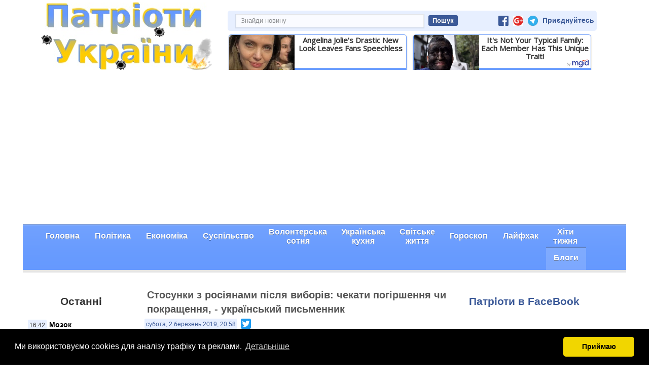

--- FILE ---
content_type: text/html; charset=UTF-8
request_url: http://patrioty.org.ua/blogs/stosunky-z-rosiianamy-pislia-vyboriv-chekaty-pohirshennia-chy-pokrashchennia--ukrainskyi-pysmennyk-269142.html
body_size: 14282
content:
<!DOCTYPE html>
<html lang="ua">
<head>
    <meta charset="UTF-8">
    <meta name="viewport" content="width=device-width, initial-scale=1">
	<link rel="shortcut icon" href="/favicon.ico" />
    <meta name="csrf-param" content="_csrf">
    <meta name="csrf-token" content="u8kvFsTEZ5GStSwqEigpHqBYiMIOQxJxCXesSuF1YbnBi0J6hrIy86GDfENafWpK8yzQl1o3VCNfJZ0C2Dgt3w==">
    <title>Стосунки з росіянами після виборів: чекати погіршення чи покращення, - український письменник</title>
    <meta property="og:title" content="Стосунки з росіянами після виборів: чекати погіршення чи покращення, - український письменник">
<meta property="og:image" content="http://patrioty.org.ua/images/2019/03/02203216_ak_large.jpg">
<meta property="og:site_name" content="Патріоти України">
<meta property="og:description" content="В РФ лише 13% суспільства вважають, що нашу теперішню владу після виборів буде усунуто (відповідно – &quot;покращення стосунків&quot;). І лише 8% – що теперішня &quot;хунта&quot;, перемігши вдруге, стане ще &quot;хунтішою&quot; (відповідно – &quot;погіршення стосунків&quot;). &quot;Росія нині жив...">
<meta property="og:url" content="http://patrioty.org.ua/blogs/stosunky-z-rosiianamy-pislia-vyboriv-chekaty-pohirshennia-chy-pokrashchennia--ukrainskyi-pysmennyk-269142.html">
<meta property="og:type" content="article">
<meta property="og:locale" content="ua_UK">
<meta itemscope="" itemtype="http://schema.org/Article">
<meta itemprop="headline" content="Стосунки з росіянами після виборів: чекати погіршення чи покращення, - український письменник">
<meta itemprop="description" content="В РФ лише 13% суспільства вважають, що нашу теперішню владу після виборів буде усунуто (відповідно – &quot;покращення стосунків&quot;). І лише 8% – що теперішня &quot;хунта&quot;, перемігши вдруге, стане ще &quot;хунтішою&quot; (відповідно – &quot;погіршення стосунків&quot;). &quot;Росія нині жив...">
<meta itemprop="image" content="http://patrioty.org.ua/images/2019/03/02203216_ak_large.jpg">
<meta property="fb:app_id" content="484721041669497">
<link href="/assets/ac48606b/site.css?v=1761158151" rel="stylesheet">
<link href="https://cdn.jsdelivr.net/npm/cookieconsent@3/build/cookieconsent.min.css" rel="stylesheet">
<script src="https://www.googletagmanager.com/gtag/js?id=G-ZZGEKVW0C3" async></script>
<script src="https://cdn.jsdelivr.net/npm/cookieconsent@3/build/cookieconsent.min.js"></script>
<script src="https://jsc.mgid.com/site/415369.js"></script>
<script>var div = document.createElement("div"); div.setAttribute("id","fb-root"); document.getElementsByTagName("head")[0].appendChild(div);
window.fbAsyncInit = function() {FB.init({appId:"484721041669497",xfbml:true, version:"v3.0"});};
(function(d, s, id) {var js, fjs = d.getElementsByTagName(s)[0];if (d.getElementById(id)) return;js = d.createElement(s); js.id = id; js.src = "//connect.facebook.net/uk_UA/all.js#xfbml=1"; fjs.parentNode.insertBefore(js, fjs);}(document, 'script', 'facebook-jssdk'));
window.dataLayer = window.dataLayer || [];
function gtag(){dataLayer.push(arguments);}
gtag('js', new Date());
gtag('config', 'G-ZZGEKVW0C3');
// Ініціалізація режиму згоди
gtag('consent', 'default', {
  'ad_storage': 'denied',
  'analytics_storage': 'denied'
});

window.addEventListener('load', function() {
  window.cookieconsent.initialise({
    palette: {
      popup: { background: "#000" },
      button: { background: "#f1d600" }
    },
    theme: "classic",
    position: "bottom",
    content: {
      message: "Ми використовуємо cookies для аналізу трафіку та реклами.",
      dismiss: "Приймаю",
      link: "Детальніше",
      href: "/about.html#privacy"
    },
    onInitialise: function (status) {
      if (status === 'allow') {
        gtag('consent', 'update', {
          'ad_storage': 'granted',
          'analytics_storage': 'granted'
        });
      }
    },
    onStatusChange: function(status) {
      if (status === 'allow') {
        gtag('consent', 'update', {
          'ad_storage': 'granted',
          'analytics_storage': 'granted'
        });
      }
    }
  });
});</script></head>
<body>
        
    <div class="wrap">
	<div class="container">
        <div class="head category-id-7"> 
             <div class="header-logo">
                <a href="/"><img src="/imgs/logo_ukr_war.png"></a>
            </div>
            <div class="header-banner">
                <div class="header-top-line">
                    <div class="search-block">
                        <form method="get" action="/search" name="searchform">
                            <input type="search" class="head-search-input" value="" placeholder="Знайди новину" name="s" id="s">
                            <input type="submit" class="head-search-button" value="Пошук">
                        </form>
                    </div>
                    <span class="follow-facebook">
                        <a href="https://www.facebook.com/groups/1454934231393937/"><img src="/imgs/social-facebook.png"></a>
                        <a href="https://plus.google.com/101515034704728786625"><img src="/imgs/google_plus_logo.png" style="width: 20px; height:20px;"></a>
                        <a href="https://t.me/patriotyorguaMain"><img src="/imgs/telegram_logo.png" style="width: 20px; height:20px;"></a>
                        Приєднуйтесь
                    </span>
                    <div class="clear"></div>
                </div>
                
<div id="ads_header_horizontal" class="ads-header-horizonal"></div>
<script>
	(function(){
            var adSense_resp = '<ins class="adsbygoogle" style="display:block" data-ad-client="ca-pub-2048246766484335" data-ad-slot="3040597208" data-ad-format="auto"></ins>';
            var widget = document.getElementById('ads_header_horizontal');
		
            if(window.innerWidth > 628){ //for desktop
        
                window.setTimeout(function(){
                                            widget.innerHTML = '<div data-type="_mgwidget" data-widget-id="971931" data-src-id="${PUBLISHER_ID}"></div>';
                        (function(w,q){w[q]=w[q]||[];w[q].push(["_mgc.load"])})(window,"_mgq");
                                    },1000); // was 45sec
            
            } else { //for mobile
                 
                    widget.innerHTML = adSense_resp;
                    (adsbygoogle = window.adsbygoogle || []).push({});
                            }
	})();
</script>            </div>
            
                <div class="header-menu">
                    
                <nav class="main-menu container">
                    <div id="menu-button" class="menu-button">Меню</div>
                    <ul id="menu-list">
                        <li class="menu-item">
                            <a href="/"><span>Головна</span></a>
                        </li>
                                                    <li class="menu-item ">
                                <a href="/politic/"><span>Політика</span></a>
                            </li>
                                                    <li class="menu-item ">
                                <a href="/ecomomic/"><span>Економіка</span></a>
                            </li>
                                                    <li class="menu-item ">
                                <a href="/society/"><span>Суспільство</span></a>
                            </li>
                                                    <li class="menu-item menu-item-br">
                                <a href="/volonterska-sotnya/"><span>Волонтерська<br>сотня</span></a>
                            </li>
                                                    <li class="menu-item menu-item-br">
                                <a href="/ukr-kuhnia/"><span>Українська<br>кухня</span></a>
                            </li>
                                                    <li class="menu-item menu-item-br">
                                <a href="/svitske-zhyttia/"><span>Світське<br>життя</span></a>
                            </li>
                                                    <li class="menu-item ">
                                <a href="/goroskop/"><span>Гороскоп</span></a>
                            </li>
                                                    <li class="menu-item ">
                                <a href="/lifehack/"><span>Лайфхак</span></a>
                            </li>
                                                    <li class="menu-item menu-item-br">
                                <a href="/hit-of-week/"><span>Хіти<br>тижня</span></a>
                            </li>
                                                    <li class="menu-item active ">
                                <a href="/blogs/"><span>Блоги</span></a>
                            </li>
                                                <div class="clear"></div>
                    </ul>

                </nav>

            </div>
            
        </div>
        
	</div>
</div>
<div class="clear"></div>
    
    <div class="wrap">

        <div class="container">

        
<div class="site-item">
	<div class="body-content category-id-7"">
		<div class="left-sidebar">
						<div class="lastItems">
	<div class="widget-title">
		<h2>Останні</h2>
	</div>
	<ul>
					<li>
				<span class="time">16:42</span>
				<span class="name item-bold">
                                    <a href="https://patrioty.org.ua/society/mozok-vidkliuchaietsia-vcheni-nazvaly-tochnyi-chas-shchodennoho-enerhetychnoho-spadu-582979.html" title="Мозок "відключається": Вчені назвали точний час щоденного енергетичного спаду">Мозок "відключається": Вчені назвали точний час щоденного енергетичного спаду</a>
                                                                        				</span>
				<div class="clear"></div>
			</li>
					<li>
				<span class="time">16:30</span>
				<span class="name item-bold">
                                    <a href="https://patrioty.org.ua/society/prodazhi-dyzelnykh-avto-v-ukraini-vpaly-na-12-os-shcho-kupuvaly-u-2025-rotsi-582978.html" title="Продажі дизельних авто в Україні впали на 12%: Ось що купували у 2025 році">Продажі дизельних авто в Україні впали на 12%: Ось що купували у 2025 році</a>
                                                                        				</span>
				<div class="clear"></div>
			</li>
					<li>
				<span class="time">16:26</span>
				<span class="name item-bold">
                                    <a href="https://patrioty.org.ua/politic/rosiia-posyliuie-tysk-na-lymanskomu-napriamku-sytuatsiia-uskladniuietsia-voroh-namahaietsia-izoliuvaty-platsdarm--ohliadach-582964.html" title="Росія посилює тиск: На Лиманському напрямку ситуація ускладнюється, ворог намагається ізолювати плацдарм, - оглядач">Росія посилює тиск: На Лиманському напрямку ситуація ускладнюється, ворог намагається ізолювати плацдарм, - оглядач</a>
                                                                        				</span>
				<div class="clear"></div>
			</li>
					<li>
				<span class="time">16:00</span>
				<span class="name item-bold">
                                    <a href="https://patrioty.org.ua/politic/prosto-khoche-buty-skhozhym-na-putina-medvediev-nazvav-metu-trampa-v-hrenlandii-583014.html" title=""Просто хоче бути схожим на Путіна": Медведєв назвав мету Трампа в Гренландії">"Просто хоче бути схожим на Путіна": Медведєв назвав мету Трампа в Гренландії</a>
                                                                        				</span>
				<div class="clear"></div>
			</li>
					<li>
				<span class="time">15:52</span>
				<span class="name item-bold">
                                    <a href="https://patrioty.org.ua/society/pid-chas-vykonannia-profesiinykh-oboviazkiv-zahynuv-eksochilnyk-ukrenerho-oleksii-brekht-583013.html" title="Під час виконання професійних обов’язків: Загинув ексочільник "Укренерго" Олексій Брехт">Під час виконання професійних обов’язків: Загинув ексочільник "Укренерго" Олексій Брехт</a>
                                                                        				</span>
				<div class="clear"></div>
			</li>
					<li>
				<span class="time">15:42</span>
				<span class="name item-bold">
                                    <a href="https://patrioty.org.ua/blogs/dtp-v-hroznomu-v-iakomu-stani-zaraz-perebuvaie-adam-kadyrov--zmi-583012.html" title="ДТП в Грозному: В якому стані зараз перебуває Адам Кадиров - ЗМІ">ДТП в Грозному: В якому стані зараз перебуває Адам Кадиров - ЗМІ</a>
                                    <span class="blog-label-sm">Блог</span>                                    				</span>
				<div class="clear"></div>
			</li>
					<li>
				<span class="time">15:29</span>
				<span class="name">
                                    <a href="https://patrioty.org.ua/society/fakhivchynia-z-iaskravymy-liderskymy-iakostiamy-ukrainsku-antarktychnu-ekspedytsiiu-vpershe-v-istorii-ocholyt-zhinka-foto-583009.html" title=""Фахівчиня з яскравими лідерськими якостями": Українську антарктичну експедицію вперше в історії очолить жінка (фото)">"Фахівчиня з яскравими лідерськими якостями": Українську антарктичну експедицію вперше в історії очолить жінка (фото)</a>
                                                                        				</span>
				<div class="clear"></div>
			</li>
					<li>
				<span class="time">15:15</span>
				<span class="name item-bold">
                                    <a href="https://patrioty.org.ua/society/zastupnyk-komandyra-batalionu-zsu-katuvav-i-rozstriliuvav-pidlehlykh--dbr-583006.html" title="Заступник командира батальйону ЗСУ катував і "розстрілював" підлеглих - ДБР">Заступник командира батальйону ЗСУ катував і "розстрілював" підлеглих - ДБР</a>
                                                                        				</span>
				<div class="clear"></div>
			</li>
					<li>
				<span class="time">14:59</span>
				<span class="name item-bold">
                                    <a href="https://patrioty.org.ua/politic/slidy-znovu-pryvely-do-opu-vykryto-skhemu-rozkradannia-koshtiv-za-zelenym-taryfom-video-583004.html" title="Сліди знову привели до ОПУ?: Викрито схему розкрадання коштів за "зеленим" тарифом (відео)">Сліди знову привели до ОПУ?: Викрито схему розкрадання коштів за "зеленим" тарифом (відео)</a>
                                                                        				</span>
				<div class="clear"></div>
			</li>
					<li>
				<span class="time">14:52</span>
				<span class="name item-bold">
                                    <a href="https://patrioty.org.ua/society/nekorysna-idiotka-tse-ty-kolyshnii-hlava-op-obmatiukav-chynnu-nardepku-cherez-pisniu-tiny-karol-583005.html" title=""Некорисна ідіотка – це ти": Колишній глава ОП обматюкав чинну нардепку через... пісню Тіни Кароль">"Некорисна ідіотка – це ти": Колишній глава ОП обматюкав чинну нардепку через... пісню Тіни Кароль</a>
                                                                        				</span>
				<div class="clear"></div>
			</li>
					<li>
				<span class="time">14:42</span>
				<span class="name item-bold">
                                    <a href="https://patrioty.org.ua/society/rab-zavazhav-povazhnym-liudiam-na-ternopilshchyni-netverezi-mazhory-na-kvadrotsyklakh-pobyly-viiskovoho-a-ttsk-ta-politsiia-staly-na-ikhnii-bik-583003.html" title=""Раб заважав поважним людям...": На Тернопільщині нетверезі мажори на квадроциклах побили військового, а ТЦК та поліція стали на їхній бік">"Раб заважав поважним людям...": На Тернопільщині нетверезі мажори на квадроциклах побили військового, а ТЦК та поліція стали на їхній бік</a>
                                                                        				</span>
				<div class="clear"></div>
			</li>
					<li>
				<span class="time">14:29</span>
				<span class="name item-bold">
                                    <a href="https://patrioty.org.ua/blogs/serdechno-vitaiemo-viiskovykh-inzheneriv-ukrainski-partyzany-zirvaly-postachannia-boieprypasiv-dlia-pidrozdiliv-rf-na-pivnochi-kharkivshchyny-583001.html" title=""Сердечно вітаємо військових інженерів!...": Українські партизани зірвали постачання боєприпасів для підрозділів РФ на півночі Харківщини">"Сердечно вітаємо військових інженерів!...": Українські партизани зірвали постачання боєприпасів для підрозділів РФ на півночі Харківщини</a>
                                    <span class="blog-label-sm">Блог</span>                                    				</span>
				<div class="clear"></div>
			</li>
					<li>
				<span class="time">14:14</span>
				<span class="name">
                                    <a href="https://patrioty.org.ua/society/ia-shchaslyva-liudyna--moia-druzhyna-maie-nepohanyi-dokhid-sadovyi-ozvuchyv-svoiu-zarplatu-mera-lvova-583000.html" title=""Я щаслива людина - моя дружина має непоганий дохід": Садовий озвучив свою зарплату мера Львова">"Я щаслива людина - моя дружина має непоганий дохід": Садовий озвучив свою зарплату мера Львова</a>
                                                                        				</span>
				<div class="clear"></div>
			</li>
					<li>
				<span class="time">13:59</span>
				<span class="name item-bold">
                                    <a href="https://patrioty.org.ua/politic/avtivky-cholovika-ta-shist-mobilnykh-telefoniv-vaks-chastkovo-areshtuvav-maino-tymoshenko-582999.html" title="Автівки чоловіка та шість мобільних телефонів: ВАКС частково арештував майно Тимошенко">Автівки чоловіка та шість мобільних телефонів: ВАКС частково арештував майно Тимошенко</a>
                                                                        				</span>
				<div class="clear"></div>
			</li>
					<li>
				<span class="time">13:44</span>
				<span class="name">
                                    <a href="https://patrioty.org.ua/society/mozhemo-pobachyty-nespodivanyi-perebih-podii-usyk-vede-perehovory-z-promouterskoiu-kompaniieiu-druha-trampa-582998.html" title=""Можемо побачити несподіваний перебіг подій": Усик веде переговори з промоутерською компанією друга Трампа">"Можемо побачити несподіваний перебіг подій": Усик веде переговори з промоутерською компанією друга Трампа</a>
                                                                        				</span>
				<div class="clear"></div>
			</li>
				<li><a href="http://patrioty.org.ua/all/index.html"><span class="date">Всі новини</span></a></li>
	</ul>
</div>
			<div class="widget-categoryItems" id="widget-categoryItems" data-category="7" data-currentItem="269142" style="position: absolute; left: -1000px;">
	<div class="widget-title">
		<h2>
			<a href="/blogs/">По теме</a>
		</h2>
	</div>
	<ul id="widget-categoryItems-list">
			</ul>
	<div class="all-category-items">
		<a href="/blogs/">
			<span class="date">Все по теме</span>
		</a>
	</div>
</div>
		</div>
		<div class="center-content">
			<h1>Стосунки з росіянами після виборів: чекати погіршення чи покращення, - український письменник</h1>
			<div class="item-meta">
				<span class="time"><a href="/all/2019-03-02.html">субота, 2 березень 2019, 20:58</a></span>
				<span class="comments"></span>
				<div class="social-buttons">
	<!-- AddToAny BEGIN -->
	<div class="a2a_kit a2a_kit_size_20 a2a_default_style" style="float: left;">
		<a class="a2a_button_twitter"></a>
		<a class="a2a_button_google_plus"></a>
	</div>
	<!-- AddToAny END -->
	<div class="fb-share-button" style="float: left; padding-left: 5px;" data-href="/blogs/stosunky-z-rosiianamy-pislia-vyboriv-chekaty-pohirshennia-chy-pokrashchennia--ukrainskyi-pysmennyk-269142.html" data-layout="button_count"></div>
</div>				<div class="clear"></div>
			</div>
			<div class="item-subtitle">В РФ лише 13% суспільства вважають, що нашу теперішню владу після виборів буде усунуто (відповідно – "покращення стосунків"). І лише 8% – що теперішня "хунта", перемігши вдруге, стане ще "хунтішою" (відповідно – "погіршення стосунків").</div>
			<div class="item-content"><p><img src="/images/2019/03/02203216_ak_large.jpg" style="display: block; margin: auto;" alt="Юрій Андрухович. Фото: 5 канал."></p><p>"Росія нині живе недалекими вже виборами в Україні. Звідти пишуть, що ця тема є безумовним номером один провідних "росіянських" телеканалів і цього навіть ніхто не намагається приховувати. А саме вони, телеканали, й формують громадську думку – і щодо Росії це нехитре твердження справджується у сто разів більше, ніж щодо будь-якої іншої країни. Не я перший і не я останній констатую: в голові в "росіянця" приблизно (а часом і точнісінько) те саме, що в телевізорі. Так от, у телевізорі в них весь час говорять про українські вибори", - пише у своєму блозі український письменник Юрій Андрухович, передають <a href="http://patrioty.org.ua" target="_blank">Патріоти України</a>, та продовжує: </p><p>"І Росія живе ними так віддано й зосереджено, як ми в себе живемо хіба що результатами нацвідбору на "Євробачення". Власними виборами Росія так не живе, бо чим там жити, так собі – несуттєва побічна інформація. Та й які там вибори в них. Їх, якщо чесно, немає зовсім. Натомість у наші вона занурюється з головою, адреналінить і робить ставки. Наші вибори компенсують їй емоційний недобір у власних. І це ще не кульмінація. Ще не вечір.</p><div><div><div><div><div><div><div><div><div><div><div><div><div><div><div><div><div><div></div></div></div></div></div></div></div></div></div></div></div></div></div></div></div></div></div><div><div><div><div><div><div><div><div><div><div><div><div><div><div><div><div><div>Про це нам корисно знати, і тому я звертаю увагу на отаку новину. Як і на те, що з неї, на мій погляд, може випливати для нас. <span></span>59% росіян вважають, що після президентських виборів в Україні відносини між двома країнами не зміняться, свідчить Всеросійський центр вивчення громадської думки (ВЦИОМ). І не знаєш, радіти чи сумувати. Радіти, що їх аж 59? Чи сумувати, що лише 59? І чи розуміти це так, що 59% "росіянців" у такий спосіб демонструють переконання, що в нас переможе чинний президент?</div></div></div></div></div></div></div></div></div></div></div></div></div></div></div></div></div></div><p>Далі таке: "У російському суспільстві переважає думка, що результати виборів будуть сфальсифіковані владою України (68%) і не відповідатимуть реальній волі народу". Ця думка для нас, безумовно, важлива. Вона означає, що більш як дві третини "росіянців" вірять у масово-фальсифікаційну потугу чинної української влади. Тому цікаво, що відбудеться в їхніх головах, коли наша чинна влада все-таки програє (до чого вона тепер, після одіозного рішення КС, стала як ніколи близькою)?<br></p><p>Ще цікаво, чи проводилося аналогічне замірювання і в нашому соціумі? А якщо проводилося, то який був би цей відсоток серед українців? Щось підказує мені, що він має бути дуже недалекий від "росіянського". Проте я ніде не можу знайти такого опитування, тож так і не знаю, що в нас насправді думають про майбутні неминучі фальсифікації.</p><p>Зате знаходжу інший промовистий результат: "В Україні 53% громадян вважають, що не несуть ніякої особистої відповідальності за те, хто є президентом країни, а майже 29% взагалі не цікавляться політикою".</p><p>Гаразд, думаю собі. Якщо нас більше, ніж половина, таких, що відповідальності ніякої не несуть, то ми вкотре понесемо її всі разом – і за них, і за себе, всі сто відсотків – та ще й яку. Що ж до майже третини суспільства, яка "взагалі не цікавиться", то для неї прогноз також поганий. Пам’ятаєте старе як світ "можеш не цікавитися політикою – політика неминуче зацікавиться тобою"? Так отож.</p><p>Повертаючись, однак, до опитування ВЦИОМ, зауважуємо ще кілька цифр. Наприклад: 13% "росіянців" "позитивно дивляться на ситуацію, стверджуючи, що відносини між Росією й Україною після проведення виборів покращаться. Про погіршення відносин говорять 8% опитаних". Іншими словами, в Росії лише 13% суспільства вважають, що нашу теперішню владу після виборів буде усунуто (відповідно – "покращення стосунків"). І лише 8% – що наша теперішня "хунта", перемігши вдруге, стане ще "хунтішою" (відповідно – "погіршення стосунків").<br></p><p>І нарешті – про наших таємних симпатизантів. Бо ж є серед "росіянців" і такі. Скажімо, 12% їхнього люду вважають, що в нас на виборах "можливі незначні порушення, які істотно не вплинуть на загальний результат". Уявляєте? Це ж означає, що в них аж 12% сприймає нас як нормальну демократію, хоч дещо й недосконалу.</p><p>Зате в них є ще аж 3% респондентів, які взагалі в нас вірять і тому стверджують, що наші вибори в цілому пройдуть чесно. Три відсотки зі ста, іншими словами, визнають наші успіхи на шляху до правової європейської держави. Хто вони, представники цих трьох відсотків? Які вони? І який відсоток, уже всередині тих трьох, становлять опозиційні активісти чи, скажімо, позасистемні вороги Путіна, а який – просто фріки?</p><p>Жодне опитування відповіді на ці запитання з дияволом у деталях не дасть, і в цьому, напевно, проблема соціології як такої. А нам залишається, <em>голову узявши в руки</em>, вчергове завмерти на небезпечному роздоріжжі між "погіршенням стосунків" та їхнім "покращенням".</p></div>
			<div class="item-signature">Джерело: <a href="https://zz.te.ua/" target="_blank">За Збручем</a></div>
			<div class="item-rights">
	Інформація, котра опублікована на цій сторінці не має стосунку до редакції порталу patrioty.org.ua, всі права та відповідальність стосуються фізичних та юридичних осіб, котрі її оприлюднили.
</div>
			<div class="clear"></div>
			
<div id="widget_readMore" class="widget-readMore">
	<h3>Читайте також на сайті:</h3>
	<ul class="readMore-items-list">
			<li class="item">
			<span class="item-image"><a href="https://patrioty.org.ua/society/z-arkhivu-pu-russkaia-krasavytsa-iak-rosiiany-namahalysia-aneksuvaty-svitolinu-foto-410599.html"><img src="/images/2018/08/05201135_ak_thumb.jpeg" alt="З архіву ПУ. "Русская красавица": Як росіяни намагалися "анексувати" Світоліну (фото)" /></a></span>
			<span class="item-title"><a href="https://patrioty.org.ua/society/z-arkhivu-pu-russkaia-krasavytsa-iak-rosiiany-namahalysia-aneksuvaty-svitolinu-foto-410599.html">З архіву ПУ. "Русская красавица": Як росіяни намагалися "анексувати" Світоліну (фото)</a></span>
			<div class="clear"></div>
		</li>
			<li class="item">
			<span class="item-image"><a href="https://patrioty.org.ua/society/z-arkhivu-pu-oblychchia-ruskoho-mira-amerykansku-pornozirku-u-rf-vydaly-za-peremozhnytsiu-matematychnoi-olimpiady-388792.html"><img src="/images/2018/06/25203040_ak_thumb.jpg" alt="З архіву ПУ. Обличчя "руского міра": Американську порнозірку у РФ видали за переможницю математичної олімпіади" /></a></span>
			<span class="item-title"><a href="https://patrioty.org.ua/society/z-arkhivu-pu-oblychchia-ruskoho-mira-amerykansku-pornozirku-u-rf-vydaly-za-peremozhnytsiu-matematychnoi-olimpiady-388792.html">З архіву ПУ. Обличчя "руского міра": Американську порнозірку у РФ видали за переможницю математичної олімпіади</a></span>
			<div class="clear"></div>
		</li>
			<li class="item">
			<span class="item-image"><a href="https://patrioty.org.ua/blogs/z-arkhivu-pu-rossyiane-y-seichas-uveren-chto-kutuzov-pobedyl-napoleona-anty-kolorados-rozvinchav-kilka-populiarnykh-u-skrep-feikiv-fotofakty-388770.html"><img src="/images/2018/06/24150247_ak_thumb.jpeg" alt="З архіву ПУ. "Россияне и сейчас уверены, что Кутузов победил Наполеона": Анти-Колорадос розвінчав кілька популярних у скреп фейків (фотофакти)" /></a></span>
			<span class="item-title"><a href="https://patrioty.org.ua/blogs/z-arkhivu-pu-rossyiane-y-seichas-uveren-chto-kutuzov-pobedyl-napoleona-anty-kolorados-rozvinchav-kilka-populiarnykh-u-skrep-feikiv-fotofakty-388770.html">З архіву ПУ. "Россияне и сейчас уверены, что Кутузов победил Наполеона": Анти-Колорадос розвінчав кілька популярних у скреп фейків (фотофакти)</a></span>
			<div class="clear"></div>
		</li>
			<li class="item">
			<span class="item-image"><a href="https://patrioty.org.ua/blogs/z-arkhivu-zhytelnytsa-khabarovska-vhnala-dochku-serdechnytsu-yz-kvartyr-posle-toho-kak-ta-skazala-chto-vydela-obstrel-ukrayn-hradamy-s-terrytoryy-rf--bloher-383629.html"><img src="/images/2018/06/17134511_ak_thumb.jpg" alt="З архіву. "Жительница Хабаровска выгнала дочку-сердечницу из квартиры после того, как та сказала, что видела обстрел Украины "Градами" с территории РФ", - блогер" /></a></span>
			<span class="item-title"><a href="https://patrioty.org.ua/blogs/z-arkhivu-zhytelnytsa-khabarovska-vhnala-dochku-serdechnytsu-yz-kvartyr-posle-toho-kak-ta-skazala-chto-vydela-obstrel-ukrayn-hradamy-s-terrytoryy-rf--bloher-383629.html">З архіву. "Жительница Хабаровска выгнала дочку-сердечницу из квартиры после того, как та сказала, что видела обстрел Украины "Градами" с территории РФ", - блогер</a></span>
			<div class="clear"></div>
		</li>
		</ul>
	<div class="clear"></div>
</div>			
<div class="ads-below-article">
    <div id="ads_below_article"></div>
	
</div>			
<div class="comments">
     <div class="tabs">
          <ul>
               <li id="tab_comments_facebook" class="comments-tab" onclick="changeCommentsPane(this)">
                    <a href="javascript:void(0);" title="FaceBook">FaceBook</a>
               </li>
               <li id="tab_comments_disqus" class="comments-tab" onclick="changeCommentsPane(this)">
                    <a href="javascript:void(0);" title="Disqus">Disqus</a>
               </li>
          </ul>
     </div>
     <div class="panes">
          <div id="pane_comments_facebook" class="comments-pane">
               <div class="fb-comments"
                    data-href="http://patrioty.org.ua/blogs/stosunky-z-rosiianamy-pislia-vyboriv-chekaty-pohirshennia-chy-pokrashchennia--ukrainskyi-pysmennyk-269142.html"
                    data-numposts="30"
                    data-width="100%"
                   ></div>
          </div>
          <div id="pane_comments_disqus" class="comments-pane"></div>
     </div>
</div>
			<div class="ads-center-bottom">
<div id="ads_center_bottom_first"></div>
            <script>
                var html = '<div id="adpartner-jsunit-5790"></div>';
                document.getElementById('ads_center_bottom_first').innerHTML = html;
                var head = document.getElementsByTagName('head')[0];
                var script = document.createElement('script');
                script.type = 'text/javascript';
                script.async = true;
                script.src = "//bidder.smartytouch.co/jsunit?id=5790&ref=" + encodeURIComponent(document.referrer) + "&" + Math.random();
                head.appendChild(script);
            </script>
        </div>			<div id="more-items-infinite" class="center-content">

			<div class="more-infinite-item" data-time="1769002955">
			<h3><a href="https://patrioty.org.ua/blogs/dtp-v-hroznomu-v-iakomu-stani-zaraz-perebuvaie-adam-kadyrov--zmi-583012.html">ДТП в Грозному: В якому стані зараз перебуває Адам Кадиров - ЗМІ</a></h3>
			<div class="item-meta">
				<span class="time">середа, 21 січень 2026, 15:42</span>
				<div class="clear"></div>
			</div>
			<div class="item-image"><a href="https://patrioty.org.ua/blogs/dtp-v-hroznomu-v-iakomu-stani-zaraz-perebuvaie-adam-kadyrov--zmi-583012.html"><img src="/images/2026/01/21154735_1a670e58bb6f9e791d7970b807d3eac0_medium.jpg" /></a></div>
			<p>Син глави Чечні Адам Кадиров, який потрапив в ДТП в Грозному, пішов на поправку. Про це Агентство.Новости повідомило джерело, близьке до адміністрації РФ, і підтвердило джерело, близьке до влади Чечні, передають Патріоти України. Джерело, близьке до вл...</p>
		</div>
			<div class="more-infinite-item" data-time="1768998548">
			<h3><a href="https://patrioty.org.ua/blogs/serdechno-vitaiemo-viiskovykh-inzheneriv-ukrainski-partyzany-zirvaly-postachannia-boieprypasiv-dlia-pidrozdiliv-rf-na-pivnochi-kharkivshchyny-583001.html">"Сердечно вітаємо військових інженерів!...": Українські партизани зірвали постачання боєприпасів для підрозділів РФ на півночі Харківщини</a></h3>
			<div class="item-meta">
				<span class="time">середа, 21 січень 2026, 14:29</span>
				<div class="clear"></div>
			</div>
			<div class="item-image"><a href="https://patrioty.org.ua/blogs/serdechno-vitaiemo-viiskovykh-inzheneriv-ukrainski-partyzany-zirvaly-postachannia-boieprypasiv-dlia-pidrozdiliv-rf-na-pivnochi-kharkivshchyny-583001.html"><img src="/images/2026/01/21143108_1b42881891f2ce07dc3232dcaf095c6c_medium.jpg" /></a></div>
			<p>Партизани здійснили диверсію на залізниці поблизу населеного пункту Розумне в Бєлгородській області Росії, порушивши постачання боєприпасів і ресурсів для підрозділів ЗС РФ на півночі Харківщини. Про це у середу, 21 січня, АТЕШ повідомили в своєму Tele...</p>
		</div>
	
	<div id="end-items" class="clear"></div>
	<div class="more-button-block hidden">
		<input class="more-button" value="Ще новини..." onclick="loadMoreInfiniteItems(7)" type="button">
		<img class="more-loading" src="/imgs/ajax-loader.gif">
	</div>
</div>
		</div>

		<div class="right-sidebar">
			<div class="fbPageLikeBox">
	<h2><a href="https://www.facebook.com/groups/1454934231393937" target="_blank">Патріоти в FaceBook</a></h2>
	<div class="fb-page" data-href="https://www.facebook.com/pages/Патріоти-України/1381568875466933" data-width="300" data-hide-cover="false" data-show-facepile="true" data-show-posts="false"><div class="fb-xfbml-parse-ignore"><blockquote cite="https://www.facebook.com/pages/Патріоти-України/1381568875466933"><a href="https://www.facebook.com/pages/Патріоти-України/1381568875466933">Патріоти України</a></blockquote></div></div>
</div>		</div>
		<div class="right-sidebar">
			<div id="ads-right-middle" class="ads-right-middle">
                <div id="adpartner-jsunit-3355">
                <script type="text/javascript">
                    var head = document.getElementsByTagName('head')[0];
                    var script = document.createElement('script');
                    script.type = 'text/javascript';
                    script.src = "//bidder.smartytouch.co/jsunit?id=3355&ref=" + encodeURIComponent(document.referrer) + "&" + Math.random();
                    head.appendChild(script);
                </script>
            </div>
        </div>		</div>
		<div class="right-sidebar">
			<div id="ads-right-bottom" class="ads-right-bottom" style="min-height: 600px;">
                    <div id="adsense-right-bottom" class="adsense-right-bottom"></div>
                <script>
                    (function(){
                        var adSense = '<ins class="adsbygoogle" style="display:inline-block;width:300px;height:600px" data-ad-client="ca-pub-2048246766484335" data-ad-slot="7320958800"></ins>';
                        var widget = document.getElementById('adsense-right-bottom');
                        var iWidget = false;
                        window.addEventListener('scroll', function(){
                            if(!iWidget && widget.getBoundingClientRect().top < window.innerHeight) {
                                iWidget = true;
                                widget.innerHTML = adSense;
                                (adsbygoogle = window.adsbygoogle || []).push({});
                            }
                        });
                    })();
                </script>
            </div>
		</div>
		<div class="clear"></div>
		<div id="rich_media"></div>		
<script>
    window.setTimeout(function(){
        var img = new Image();
        img.src = '/api/item-now?id=269142';
    },2000);
</script>
	</div>
</div>        </div>
    </div>

    <footer class="footer">
        <div class="container">
            <p style="float: left"><a href="/about.html">&copy; Патріоти України 2026</a></p>
            <p style="float: left; padding-left: 20px"><a href="/about.html#rights">Правова інформація</a></p>
            <p style="float: left; padding-left: 20px"><a href="/reklama.html"><span>Реклама</span></a></p>
            <p style="display: inline-block;">info<span style="display:none;">&nbsp;</span>@<span style="display:none;">"удали"</span>patrioty.org.ua</p>
        </div>
    </footer>

    <script>
    
</script>
<script async src="//pagead2.googlesyndication.com/pagead/js/adsbygoogle.js"></script>
<script>
	(adsbygoogle = window.adsbygoogle || []).push({
		google_ad_client: "ca-pub-2048246766484335",
		enable_page_level_ads: true
	});
</script>





    <script src="/assets/ac48606b/ads.js?v=1761158151"></script>
<script src="/assets/ac48606b/site.js?v=1761158151"></script>
<script src="/assets/5f5e81e/notify.js?v=1761158151"></script></body>
</html>


--- FILE ---
content_type: text/html; charset=utf-8
request_url: https://www.google.com/recaptcha/api2/aframe
body_size: 263
content:
<!DOCTYPE HTML><html><head><meta http-equiv="content-type" content="text/html; charset=UTF-8"></head><body><script nonce="iGmX1DiedqefhoewcblfEw">/** Anti-fraud and anti-abuse applications only. See google.com/recaptcha */ try{var clients={'sodar':'https://pagead2.googlesyndication.com/pagead/sodar?'};window.addEventListener("message",function(a){try{if(a.source===window.parent){var b=JSON.parse(a.data);var c=clients[b['id']];if(c){var d=document.createElement('img');d.src=c+b['params']+'&rc='+(localStorage.getItem("rc::a")?sessionStorage.getItem("rc::b"):"");window.document.body.appendChild(d);sessionStorage.setItem("rc::e",parseInt(sessionStorage.getItem("rc::e")||0)+1);localStorage.setItem("rc::h",'1769007015793');}}}catch(b){}});window.parent.postMessage("_grecaptcha_ready", "*");}catch(b){}</script></body></html>

--- FILE ---
content_type: application/javascript; charset=utf-8
request_url: http://patrioty.org.ua/assets/ac48606b/site.js?v=1761158151
body_size: 31980
content:
/** ListItems panes */
function changeListItemPane(pane){
	/* get li of tab */
	var currentLi = pane.parentElement;
	var currentAlias = currentLi.id.substr(currentLi.id.indexOf('-')+1);
	/* do nothing if click on opened tab */
	if(currentLi.className == 'current'){
		return false;
	}
	/* change active tab */
	var tabs = currentLi.parentElement.getElementsByClassName('listItems-tab');
	for(i=0; i < tabs.length; i++){
		if(tabs[i].id == currentLi.id){
			tabs[i].className = 'listItems-tab current';
		} else {
			tabs[i].className = 'listItems-tab';
		}
	}
	/* load data into popular-pane */
	var currentPane = document.getElementById('listItemsPane-'+currentAlias);
	if(currentAlias != 'last' && currentPane.innerHTML == ''){
		/* show that loading pane */
		var activePanes = document.getElementsByClassName('listItems-pane current');
		activePanes[0].className = 'listItems-pane loading';
		/* get list of items and fill the pane */
		window.loadJSON('/api/items-by-options?option=5&limit=20', function(items){
			var html = '<ul>';
			for(i=0; i<items.length; i++){
				html = html.concat(
					'<li>',
						'<span class="time">' + items[i].time + '</span>',
						'<span class="name">',
							'<a href="'+ items[i].uri + '" title="' + items[i].title + '">' + items[i].title + '</a>',
						'</span>',
						'<div class="clear"></div>',
					'</li>'
				);
			}
			html =  html.concat('</ul>');
			currentPane.innerHTML = html;
			window.changeCurrentPane(currentAlias);
		});
	} else {
		window.changeCurrentPane(currentAlias);
	}
}

function changeCurrentPane(alias){
	/* change active pane */
	var panes = document.getElementsByClassName('listItems-pane');
	for(var i=0; i < panes.length; i++){
		if(panes[i].id.substr(panes[i].id.indexOf('-')+1) == alias){
			panes[i].className = 'listItems-pane current';
		} else {
			panes[i].className = 'listItems-pane';
		}
	}
}

/** load more category-items */
function loadMoreCategoryItems(id){
	var limit = 8;
	/* show that loading process */
	var moreButtonBlock = document.getElementsByClassName('more-button-block')[0];
	moreButtonBlock.className = 'more-button-block loading';
	/* count of displayed items */
	var itemsBlock = document.getElementById('category-items');
	var offset = itemsBlock.getElementsByClassName('category-item').length;
        var lastItem = itemsBlock.getElementsByClassName('category-item')[offset-1];
        var lastTime = lastItem.getAttribute('data-time');
        // ad //
        if(offset>0 && offset%16==0) {
            var adId = 3;
            var adDiv = document.createElement('div');
            var elId = 'ad_center_infinite_'+adId+'_'+offset;
            adDiv.setAttribute('id',elId);
            adDiv.setAttribute('style','float:left; width:100%;');
            itemsBlock.insertBefore(adDiv,document.getElementById('end-items'));
            appendJsFile('/api/ad-code?ad=adsCenterInfinite_'+adId+'&param='+elId);
        }
	/* get list of items and add to items-block */
	window.loadJSON('/api/items-by-category?category='+id+'&limit='+limit+'&lastTime='+lastTime, function(items){
		/* add new items */
		for(var i=0; i<items.length; i++){
			var item = lastItem.cloneNode(true);
                        item.setAttribute('data-time',items[i].datepublish);
			item.getElementsByTagName('h3').item(0).innerHTML = '<a href="' + items[i].uri + '">' + items[i].title + '</a>';
			item.getElementsByClassName('time').item(0).innerHTML = items[i].ukrDate;
			item.getElementsByClassName('item-image').item(0).innerHTML = '<a href="' + items[i].uri + '"><img src="' + items[i].mediumImage + '" /></a>';
			item.getElementsByTagName('p').item(0).innerHTML = items[i].shortcontent;
			itemsBlock.insertBefore(item,document.getElementById('end-items'));
		}
		/* hide button */
		if(offset>=limit*8 || items.length<limit){
			if((items.length > 0)){
				var newLink = items[items.length-1].lastDate + '.html';
				var newValue = 'Всі новини за ' + items[items.length-1].lastDate;
			} else {
				var newLink = '/all/';
				var newValue = 'Всі новини'
			}
			moreButtonBlock.getElementsByClassName('more-button').item(0).value = newValue;
			moreButtonBlock.getElementsByClassName('more-button').item(0).setAttribute('onclick', 'window.open("' + newLink + '","_self")');
		}
		/* hide loading process */
		moreButtonBlock.className = 'more-button-block';
	});
}

/** load more user-items */
function loadMoreInfiniteItems(id){
	/* show that loading process */
	var moreButtonBlock = document.getElementsByClassName('more-button-block')[0];
	moreButtonBlock.className = 'more-button-block loading';
	/* count of displayed items */
	var itemsBlock = document.getElementById('more-items-infinite');
	var offset = itemsBlock.getElementsByClassName('more-infinite-item').length;
        var lastItem = itemsBlock.getElementsByClassName('more-infinite-item')[offset-1];
        var lastTime = lastItem.getAttribute('data-time');
        
        var limit = (offset<=2) ? 2 : 4; //first add 2 items, after - 4
	var maxLimit = 40;
        // ad //
        if( offset>2 && (offset%8)==0 ) {
            var adId = 3;
            var adDiv = document.createElement('div');
            var elId = 'ad_center_infinite_'+adId+'_'+offset;
            adDiv.setAttribute('id',elId);
            adDiv.setAttribute('style','float:left; width:100%;');
            itemsBlock.insertBefore(adDiv,document.getElementById('end-items'));
            appendJsFile('/api/ad-code?ad=adsCenterInfinite_'+adId+'&param='+elId);
        }
	/* get list of items and add to items-block */
	window.loadJSON('/api/items-by-category?category='+id+'&limit='+limit+'&lastTime='+lastTime, function(items){
		/* add new items */
		for(var i=0; i<items.length; i++){
			var item = lastItem.cloneNode(true);
                        item.setAttribute('data-time',items[i].datepublish);
			item.getElementsByTagName('h3').item(0).innerHTML = '<a href="' + items[i].uri + '">' + items[i].title + '</a>';
			item.getElementsByClassName('time').item(0).innerHTML = items[i].ukrDate;
			item.getElementsByClassName('item-image').item(0).innerHTML = '<a href="' + items[i].uri + '"><img src="' + items[i].mediumImage + '" /></a>';
			item.getElementsByTagName('p').item(0).innerHTML = items[i].shortcontent;
			itemsBlock.insertBefore(item,document.getElementById('end-items'));
		}
		/* hide button */
		if(offset+items.length > maxLimit){
			moreButtonBlock.getElementsByClassName('more-button').item(0).value = 'Всі новини';
			moreButtonBlock.getElementsByClassName('more-button').item(0).style.display = 'none';
		}
		/* hide loading process */
		moreButtonBlock.className = 'more-button-block';
	});
}

/** Auto-loading items */
function moreItemsAutoLoading() {
    var moreLoading = false;
    var elMoreButton = document.querySelector('.more-button-block input');
    if(elMoreButton) {
        window.addEventListener('scroll', function(){
            if(!moreLoading && elMoreButton.getBoundingClientRect().top-200 < window.innerHeight) {
                moreLoading = true;
                elMoreButton.click();
                window.setTimeout(function(){
                    if(elMoreButton.value == 'Ще новини...') {
                        moreLoading = false;
                    }
                },3000);
            }
        });
    }
}

/** Comments panes */
function changeCommentsPane(currentLi){
	/* get li of tab */
	var currentAlias = currentLi.id.substr(currentLi.id.indexOf('_')+1);
	setCookie('puCt2',currentAlias);
	/* do nothing if click on opened tab */
	if(currentLi.className == 'current'){
		return false;
	}
	/* change active tab */
	var tabs = currentLi.parentElement.getElementsByClassName('comments-tab');
	for(var i=0; i < tabs.length; i++){
		if(tabs[i].id == currentLi.id){
			tabs[i].className = 'comments-tab current';
		} else {
			tabs[i].className = 'comments-tab';
		}
	}
	/* load data into popular-pane */
	var currentPane = document.getElementById('pane_'+currentAlias);
	if(currentAlias == 'comments_disqus' && currentPane.innerHTML == ''){
		/* load Disqus */
		currentPane.innerHTML = '<div id="disqus_thread">Disqus Loading...</div>';
		var disqus_shortname = 'patriotyorgua';
		(function() {
			var dsq = document.createElement('script'); dsq.type = 'text/javascript'; dsq.async = true;
			dsq.src = '//' + disqus_shortname + '.disqus.com/embed.js';
			(document.getElementsByTagName('head')[0] || document.getElementsByTagName('body')[0]).appendChild(dsq);
		})();
        //hideDisqusAd();
		window.changeCurrentCommentPane(currentAlias);
	} else {
		window.changeCurrentCommentPane(currentAlias);
	}
}
function hideDisqusAd() {
    var d_timeOut = window.setInterval(function(){
        var disq = document.getElementById('disqus_thread');
        if(disq){
            var d_ad = disq.firstChild;
            if(d_ad && d_ad.tagName == 'IFRAME' && d_ad.getAttribute('sandbox') ){
                d_ad.setAttribute('style','width: 1px !important; min-width: 1px !important; height: 1px !important; min-height: 1px !important; overflow: hidden;');
              }
            //remove disqus recomendations
            var d_rec = document.getElementById('disqus_recommendations');
            if(d_rec) {
                d_rec.setAttribute('style','width: 1px !important; min-width: 1px !important; height: 1px !important; min-height: 1px !important; overflow: hidden;');
            }
        }
    }, 1000);
}
function changeCurrentCommentPane(alias){
	/* change active pane */
	var panes = document.getElementsByClassName('comments-pane');
	for(var i=0; i < panes.length; i++){
		if(panes[i].id.substr(panes[i].id.indexOf('_')+1) == alias){
			panes[i].className = 'comments-pane current';
		} else {
			panes[i].className = 'comments-pane';
		}
	}
}

function setCommentTypeByCookie() {
    var cookieCommentType = getCookie('puCt2');
    if( typeof(cookieCommentType) != 'undefined' && cookieCommentType) {
        var liComTab = document.getElementById('tab_'+cookieCommentType);
        if( typeof(liComTab) != 'undefined' && liComTab) {
            changeCommentsPane(liComTab);
            return true;
        }
    }
    
    changeCommentsPane(document.getElementById('tab_comments_facebook'));
}

/** signature of picture */
var signItemPicture = function () {
	var content = document.getElementsByClassName('item-content')[0];
	if(content){
		var imgs = content.getElementsByTagName('img');
		if(imgs){
			for (i=0; i<imgs.length; i++){
				var alt = imgs[i].getAttribute('alt');
				var span = (alt) ? '<span class="item-image-sign">'+alt+'</span>' : '';
				var style = (imgs[i].getAttribute('style')) ? imgs[i].getAttribute('style') : '';
				imgs[i].setAttribute('style',"");
				var newHtml = '<div class="item-image" style="'+style+'">'+imgs[i].outerHTML+span+'</div>';
				imgs[i].outerHTML = newHtml;
			}
		}
	}
}

/** change width of image-block in item-page */
var setWidthOfItemPicture = function () {
	var content = document.getElementsByClassName('item-content')[0];
	if(content){
		var imgDivs = content.getElementsByClassName('item-image');
		if(imgDivs){
			for (i=0; i<imgDivs.length; i++){
				var img = imgDivs[i].getElementsByTagName('img')[0];
				var divStyle = imgDivs[i].getAttribute('style');
				divStyle += ' max-width: ' + img.clientWidth + 'px;';
				imgDivs[i].setAttribute('style', divStyle);
			}
		}
	}
}

/** wrap video into container */
var wrapVideo = function() {
	var content = document.getElementsByClassName('item-content')[0];
	if(content){
		var elements = content.getElementsByTagName('iframe');
		if(elements){
                    for (i=0; i<elements.length; i++){
                        elements[i].style.maxWidth="100%";
                        if(elements[i].src.indexOf('youtube.com/embed') > 0 ){
                            elements[i].style.height="349px";
                            elements[i].outerHTML = '<div class="video-container">'+elements[i].outerHTML+'</div>';
                        }
                        else if(elements[i].src.indexOf('t.me/') > 0 ){
                            elements[i].style.height="480px";
                            elements[i].outerHTML = '<div class="video-container">'+elements[i].outerHTML+'</div>';
                        }
                        else if(elements[i].src.indexOf('streamable.com') > 0 ){
                            elements[i].style.minHeight="349px";
                            elements[i].outerHTML = '<div>'+elements[i].outerHTML+'</div>';
                        }
                        else {
                            elements[i].outerHTML = '<div class="video-container">'+elements[i].outerHTML+'</div>';
                        }
                    }
		}
		var elements = content.getElementsByTagName('embed');
		if(elements){
			for (i=0; i<elements.length; i++){
				elements[i].style.maxWidth="100%";
				elements[i].outerHTML = '<div class="video-container">'+elements[i].outerHTML+'</div>';
			}
		}
		var elements = content.getElementsByTagName('object');
		if(elements){
			for (i=0; i<elements.length; i++){
				elements[i].style.maxWidth="100%";
				elements[i].outerHTML = '<div class="video-container">'+elements[i].outerHTML+'</div>';
			}
		}
	}
}

/** sliderItems */
var slider;
var slides;
var sliderTabPanel;
var tabs;
var circle;
var sliderRun = function() {
	slider = document.getElementById('sliderUl');
	if(slider){
		slides = slider.getElementsByTagName('li');
		sliderTabPanel = document.getElementById('sliderTabsUl');
		tabs = sliderTabPanel.getElementsByTagName('li');
		var nextId = 0;
		circle = setInterval(function(){
			if(nextId < slides.length-1){
				nextId++;
			} else {
				nextId = 0;
			}
			setSlide(nextId);
		}, 8000);
	}
};
function setSlide(id){
	for(i=0; i < slides.length; i++){
		if(i == id){
			slides[i].className = 'current';
		} else {
			slides[i].className = '';
		}
	}
	for(i=0; i < tabs.length; i++){
		if(i == id){
			tabs[i].className = 'current';
		} else {
			tabs[i].className = '';
		}
	}
}

function setCurrentSlide(tab){
	var id = tab.parentNode.parentNode.id;
	setSlide(id.substr(id.indexOf('-')+1));
	clearInterval(circle);
}

/** menu responsive */
var menuButton = document.getElementById("menu-button");
if(menuButton) {
	document.getElementById("menu-button").onclick = function() {
		var menuList = document.getElementById("menu-list");
		if(!menuList.style.display || menuList.style.display == "none" ){
			menuList.style.display = "block";
		} else {
			menuList.style.display = "none";
		}
	}
}

/** ads scrolling */
var adScrolling = function(adBlock,p0) {
	var p1 = document.documentElement.scrollHeight - parseInt(adBlock.offsetHeight);
	if (window.pageYOffset > p1) {
		adBlock.className = 'ads-right-bottom stop';
		adBlock.style.top = p1 - p0 + 'px';
	} else {
		adBlock.className = (p0 < window.pageYOffset ? 'ads-right-bottom scroll' : 'ads-right-bottom');
		adBlock.style.top = '0';
	}
}

/** right widget moving */
var iRightWidgetMoved = false;
var rightWidgetMoving = function(widget,t0) {
	var t1=document.documentElement.scrollHeight-parseInt(widget.offsetHeight);
	if(window.pageYOffset + 350 > t0){
		if(iRightWidgetMoved === false){
			iRightWidgetMoved = true;
			/* get data for widget */
			var idCategory = widget.getAttribute('data-category');
			var idCurrent = widget.getAttribute('data-currentItem');
			window.loadJSON('/api/items-for-by-category-widget?idCategory='+idCategory+'&idCurrent='+idCurrent+'&limit=4', function(items) {
				var list = document.getElementById('widget-categoryItems-list');
				for(i=0; i<items.length; i++){
					var node = document.createElement('li');
					node.className = "category-item";
					node.innerHTML = "<a href='"+items[i]['uri']+"' title='"+items[i]['title']+"'> \
							<img class='item-icon' src='"+items[i]['imgThumb']+"' alt='"+items[i]['title']+"' /> \
						</a> \
						<span class='item-title'> \
							<a href='"+items[i]['uri']+"' title='"+items[i]['title']+"'>"+items[i]['title']+"</a> \
						</span> \
						<div class='clear'></div>";
					list.appendChild(node);
				}
				/* widget appearing */
				moveWidget();
				t1=document.documentElement.scrollHeight-parseInt(widget.offsetHeight); //recalculate because height of window changed
			});
		}
	}
	var centerWidget = document.getElementsByClassName('center-content')[0];
	if (centerWidget.getBoundingClientRect().bottom < widget.offsetHeight) {
		widget.className = 'widget-categoryItems stop';
		widget.style.top = centerWidget.offsetHeight-widget.offsetHeight + 'px';
	} else {
		widget.className = (t0 < window.pageYOffset ? 'widget-categoryItems scroll' : 'widget-categoryItems');
		widget.style.top = '';
	}
}
/** animate widget appearing */
var moveWidget = function() {
	var widget = document.getElementById('widget-categoryItems');
	var iLeft = parseInt(widget.style.left);
	if(parseInt(widget.style.left) >= 0){
		//fix widget
		widget.style.position = '';
		widget.style.left = '';
		return;
	}
	widget.style.left = (iLeft+50)+'px'; // pseudo-property code: Move right by 50px
	setTimeout(moveWidget,20); // call doMove() in 10 msec
}

/* neskuchno-news items 
 * @depreceted
*/
var loadNnWidgetNews = function(){
	if(document.getElementById('widget-nnItems-list')){
		/* get data for widget */
		window.loadJSON('/api/nn-news.json', function(sJson) {
			var list = document.getElementById('widget-nnItems-list');
			var items = (typeof sJson == 'string') ? JSON.parse(sJson) : sJson;
			for(i=0; i<items.length; i++){
				var node = document.createElement('li');
				node.className = "nn-item";
				node.innerHTML = "<a target='_blank' href='http://neskuchno-news.com"+items[i]['uri']+"' title='"+items[i]['title']+"'> \
							<img class='item-icon' src='http://neskuchno-news.com"+items[i]['imgThumb']+"' alt='"+items[i]['title']+"' /> \
						</a> \
						<span class='item-title'> \
							<a target='_blank' href='http://neskuchno-news.com"+items[i]['uri']+"' title='"+items[i]['title']+"'>"+items[i]['title']+"</a> \
						</span> \
						<div class='clear'></div>";
				list.appendChild(node);
			}
		});
	}
}

var checkAdBlocker = function(){
    var isNews = document.location.href.match(/\.html/);
    var adPuCheck = document.getElementById('ad_pu_check');
    if(isNews && !adPuCheck) {
        var adPuModal = document.getElementById('ad_pu_modal');
        if(!adPuModal) {
            var adPuModal=document.createElement('div');
            adPuModal.id='ad_pu_modal';
            adPuModal.style='display:none; position:fixed; z-index:10000; padding-top:100px; left:0; top:0; width:100%; height:100%; overflow:auto; background-color:rgba(0,0,0,0.7);';
            document.body.appendChild(adPuModal);
            
            var adPuModalContent=document.createElement('div');
            adPuModalContent.style='position: relative; background-color: rgb(65,102,155); margin: auto; padding: 20px; border: 1px solid #888; width: 40%; font-size: 24px; text-align: center; color:white;';
            adPuModal.appendChild(adPuModalContent);
            
            var closeDiv = document.createElement('div');
            closeDiv.style = 'position: absolute; right: 15px; top: 5px; color: #aaaaaa; font-size: 20px; font-weight: bold; cursor: pointer;';
            closeDiv.innerHTML = 'x';
            adPuModalContent.appendChild(closeDiv);
            
            var textP = document.createElement('p');
            textP.innerHTML += "Патріоти України - це громадське видання. <br> \
                                За нами немає олігархів та політиків.<br> \
                                Ми існуємо лише за рахунок реклами.<br> \
                                Вимкніть AdBlock, будь-ласка \
                                <a href='/adblock.html' style='color: white; text-decoration: underline; font-style: italic;'>(Як?)</a>";
            adPuModalContent.appendChild(textP);
            
            closeDiv.onclick = function() {
              adPuModal.style.display = "none";
            };
            window.onclick = function(event) {
              if (event.target == adPuModal) {
                adPuModal.style.display = "none";
              }
            };
        }
        
        window.setTimeout(function(){
            adPuModal.style.display = 'block';
        },5000);
    }
}

var showTelegramModal = function(){
    var isNews = document.location.href.match(/\/(politik|ecomomic|society)\/.+\.html/);
    var isTlgmAsked = getCookie('tlgmM');
    if(isNews && !isTlgmAsked) {
        var telegramModal = document.getElementById('telegram_modal');
        if(!telegramModal) {
            var telegramModal=document.createElement('div');
            telegramModal.id='telegram_modal';
            telegramModal.style='display:none; position:fixed; z-index:10000; padding-top:100px; left:0; top:0; width:100%; height:100%; overflow:auto; background:rgba(0,0,0,0.7);';
            document.body.appendChild(telegramModal);
            
            var telegramModalContent=document.createElement('div');
            telegramModalContent.style='position: relative; background:rgb(246, 233, 43) url(/imgs/modal_telegram_fon.jpg); background-size: cover; margin: auto; padding: 20px; border: 1px solid #888; border-radius: 5px; max-width: 400px; width:90%; text-align: center;';
            telegramModal.appendChild(telegramModalContent);
                        
            var divTitle = document.createElement('div');
            divTitle.style = 'margin: 10px auto; font-size: 24px; color:#2ea3d7; font-weight: bold; text-shadow: rgb(250, 250, 143) 2px 1px;';
            divTitle.innerHTML = "patrioty.org.ua в твоєму <br><img src='/imgs/telegram_logo_modal.png'> Telegram";
            telegramModalContent.appendChild(divTitle);
            
            var divGo = document.createElement('div');
            divGo.style = 'display: inline-block; padding: 5px; margin:10px auto; border: 2px solid rgb(29, 149, 199); border-radius: 5px; background-color: #2ba3d7; font-size: 18px; text-shadow: 2px 1px #999;';
            divGo.innerHTML = '<a href="javascript:goTelegram()" style="display: block; color: #fff;">Перейти<br>https://t.me/patriotyorguaMain</a>';
            telegramModalContent.appendChild(divGo);
            
            var divLinks = document.createElement('div');
            divLinks.style = 'margin-top: 20px; font-size:14px; font-weight:bold; color:#fff; text-shadow: 2px 1px #999;';
            telegramModalContent.appendChild(divLinks);
            
            var divLater = document.createElement('div');
            divLater.style = 'display:inline-block; width:33%; cursor:pointer;';
            divLater.innerHTML = 'нагадати пізніше';
            divLinks.appendChild(divLater);
            
            var divNoInterested = document.createElement('div');
            divNoInterested.style = 'display:inline-block; width:33%; cursor:pointer;';
            divNoInterested.innerHTML = 'не цікавить';
            divLinks.appendChild(divNoInterested);
            
            var divAlready = document.createElement('div');
            divAlready.style = 'display:inline-block; width:33%; cursor:pointer;';
            divAlready.innerHTML = 'вже на каналі';
            divLinks.appendChild(divAlready);
            
            divLater.onclick = function() {
              telegramModal.style.display = "none";
            };
            divNoInterested.onclick = function() {
              telegramModal.style.display = "none";
              setCookie('tlgmM',1);
            };
            divAlready.onclick = function() {
              telegramModal.style.display = "none";
              setCookie('tlgmM',2);
            };
            
            window.onclick = function(event) {
              if (event.target == telegramModal) {
                telegramModal.style.display = "none";
              }
            };
            
            window.goTelegram = function() {
                setCookie('tlgmM',10);
                window.setTimeout(function(){
                    document.location.href = 'https://t.me/patriotyorguaMain';
                },100);
            };
        }
        
        window.setTimeout(function(){
            telegramModal.style.display = 'block';
        },5000);
    }
};

var showTelegramModalLifehack = function(){
    var isNews = document.location.href.match(/\/(lifehack|ukr\-kuhnia)\/.+\.html/);
    var isTlgmAsked = getCookie('tlgmL');
    if(isNews && !isTlgmAsked) {
        var telegramModal = document.getElementById('telegram_modal');
        if(!telegramModal) {
            var telegramModal=document.createElement('div');
            telegramModal.id='telegram_modal';
            telegramModal.style='display:none; position:fixed; z-index:10000; padding-top:100px; left:0; top:0; width:100%; height:100%; overflow:auto; background:rgba(0,0,0,0.7);';
            document.body.appendChild(telegramModal);
            
            var telegramModalContent=document.createElement('div');
            telegramModalContent.style='position: relative; background:rgb(246, 233, 43) url(/imgs/modal_telegram_fon.jpg); background-size: cover; margin: auto; padding: 20px; border: 1px solid #888; border-radius: 5px; max-width: 400px; width:90%; text-align: center;';
            telegramModal.appendChild(telegramModalContent);
                        
            var divLogo = document.createElement('div');
            divLogo.style = 'margin: 0px auto; border: 2px solid rgb(29, 149, 199); border-radius: 5px; background-color: #2ba3d7; cursor:pointer;';
            divLogo.onclick = 'goTelegram()';
            divLogo.innerHTML = "<img src='/imgs/logo_ukr_lifehack.png' style='height:110px;'>";
            telegramModalContent.appendChild(divLogo);
            
            var divTitle = document.createElement('div');
            divTitle.style = 'margin: 10px auto; font-size: 24px; color:#2ea3d7; font-weight: bold; text-shadow: rgb(250, 250, 143) 2px 1px; cursor:pointer;';
            divTitle.onclick = 'goTelegram()';
            divTitle.innerHTML = "в <img src='/imgs/telegram_logo_modal.png'> твоєму Telegram";
            telegramModalContent.appendChild(divTitle);
            
            var divGo = document.createElement('div');
            divGo.style = 'display: inline-block; padding: 5px; margin:0px auto; border: 2px solid rgb(29, 149, 199); border-radius: 5px; background-color: #2ba3d7; font-size: 18px; text-shadow: 2px 1px #999;';
            divGo.innerHTML = '<a href="javascript:goTelegram()" style="display: block; color: #fff;">https://t.me/patriotyorguaLifehack</a>';
            telegramModalContent.appendChild(divGo);
            
            var divLinks = document.createElement('div');
            divLinks.style = 'margin-top: 20px; font-size:14px; font-weight:bold; color:#fff; text-shadow: 2px 1px #999;';
            telegramModalContent.appendChild(divLinks);
            
            var divLater = document.createElement('div');
            divLater.style = 'display:inline-block; width:33%; cursor:pointer;';
            divLater.innerHTML = 'нагадати пізніше';
            divLinks.appendChild(divLater);
            
            var divNoInterested = document.createElement('div');
            divNoInterested.style = 'display:inline-block; width:33%; cursor:pointer;';
            divNoInterested.innerHTML = 'не цікавить';
            divLinks.appendChild(divNoInterested);
            
            var divAlready = document.createElement('div');
            divAlready.style = 'display:inline-block; width:33%; cursor:pointer;';
            divAlready.innerHTML = 'вже на каналі';
            divLinks.appendChild(divAlready);
            
            divLater.onclick = function() {
              telegramModal.style.display = "none";
            };
            divNoInterested.onclick = function() {
              telegramModal.style.display = "none";
              setCookie('tlgmL',1);
            };
            divAlready.onclick = function() {
              telegramModal.style.display = "none";
              setCookie('tlgmL',2);
            };
            
            window.onclick = function(event) {
              if (event.target == telegramModal) {
                telegramModal.style.display = "none";
              }
            };
            
            window.goTelegram = function() {
                setCookie('tlgmL',10);
                window.setTimeout(function(){
                    document.location.href = 'https://t.me/patriotyorguaLifehack';
                },100);
            };
        }
        
        window.setTimeout(function(){
            telegramModal.style.display = 'block';
        },5000);
    }
};

var showAddToAnyBlock = function() {
    var a2a_config = a2a_config || {}; 
    a2a_config.locale = 'ru';
    appendJsFile('//static.addtoany.com/menu/page.js');
};

/** Ajax */
function loadJSON(url, callback)
{
	var http_request = new XMLHttpRequest();
	try{
		// Opera 8.0+, Firefox, Chrome, Safari
		http_request = new XMLHttpRequest();
	}catch (e){
		// Internet Explorer Browsers
		try{
			http_request = new ActiveXObject("Msxml2.XMLHTTP");
		}catch (e) {
			try{
				http_request = new ActiveXObject("Microsoft.XMLHTTP");
			}catch (e){
				// Something went wrong
				alert("Your browser broke!");
				return false;
			}
		}
	}
	http_request.onreadystatechange  = function(){
		if (http_request.readyState == 4  )
		{
			// Javascript function JSON.parse to parse JSON data
			callback(JSON.parse(http_request.responseText));
		}
	}
	http_request.open("GET", url, true);
	http_request.send();
}

function isMobile(){
	if(/Android|webOS|iPhone|iPad|iPod|BlackBerry|IEMobile|Opera Mini/i.test(navigator.userAgent)) {
		return true;
	} else {
		return false;
	}
}

function getCookie(name) {
	var value = "; " + document.cookie;
	var parts = value.split("; " + name + "=");
	if (parts.length == 2) return parts.pop().split(";").shift();
}

function setCookie(name,value,days) {
	if (typeof(days) == 'undefined' || !days) {
		days = 365;
	}
	var date = new Date();
	date.setTime(date.getTime() + (days*24*60*60*1000));
	var expires = "; expires=" + date.toUTCString();
	document.cookie = name + "=" + value + expires + "; path=/";
}

var appendJs = function(sJs){
    var script   = document.createElement("script");
    script.type  = "text/javascript";
    script.innerHTML  = sJs;
    document.body.appendChild(script);
};

var appendJsFile = function(uri){
    var script   = document.createElement("script");
    script.type  = "text/javascript";
    script.src  = uri;
    document.body.appendChild(script);
};

window.onload = function(){
    //checkAdBlocker();
};

setWidthOfItemPicture();
sliderRun();
moreItemsAutoLoading();
setCommentTypeByCookie();
signItemPicture();
wrapVideo();
showTelegramModal();
showTelegramModalLifehack();

window.setTimeout(function() {
    showAddToAnyBlock();
}, 2000);

window.setTimeout(function(){
        /** ads scrolling */
        var adBlock = document.getElementById('ads-right-bottom');
        if(adBlock && !isMobile() && window.innerWidth > 992){
                var p0 = adBlock.getBoundingClientRect().top + window.pageYOffset;
                window.addEventListener('scroll', function(){adScrolling(adBlock,p0);}, false);
        }
        /** category-items moving */
        var catBlock = document.getElementById('widget-categoryItems');
        if(catBlock && !isMobile() && window.innerWidth > 768){
                var t0 = catBlock.getBoundingClientRect().top + window.pageYOffset;
                window.addEventListener('scroll', function(){rightWidgetMoving(catBlock,t0);}, false);
        }
}, 5000);

--- FILE ---
content_type: application/x-javascript; charset=utf-8
request_url: https://servicer.mgid.com/971931/1?cmpreason=wvz&sessionId=6970e7a7-0318b&sessionPage=1&sessionNumberWeek=1&sessionNumber=1&cpicon=1&scale_metric_1=64.00&scale_metric_2=258.06&scale_metric_3=100.00&cbuster=1769007016203886361996&pvid=580f3c15-5741-4c63-9546-a63a4a234f57&implVersion=17&lct=1768241400&mp4=1&ap=1&consentStrLen=0&wlid=f6deb51a-ef07-495f-890a-d2a7b696c191&pageview_widget_list=971931&uniqId=005fa&childs=1811641&niet=4g&nisd=false&jsp=head&evt=%5B%7B%22event%22%3A1%2C%22methods%22%3A%5B1%2C2%5D%7D%2C%7B%22event%22%3A2%2C%22methods%22%3A%5B1%2C2%5D%7D%5D&pv=5&jsv=es6&dpr=1&hashCommit=a2dd5561&tfre=3720&w=728&h=72&tli=1&sz=352x89&szp=1,2&szl=1,2&cxurl=http%3A%2F%2Fpatrioty.org.ua%2Fblogs%2Fstosunky-z-rosiianamy-pislia-vyboriv-chekaty-pohirshennia-chy-pokrashchennia--ukrainskyi-pysmennyk-269142.html&ref=&lu=http%3A%2F%2Fpatrioty.org.ua%2Fblogs%2Fstosunky-z-rosiianamy-pislia-vyboriv-chekaty-pohirshennia-chy-pokrashchennia--ukrainskyi-pysmennyk-269142.html
body_size: 929
content:
var _mgq=_mgq||[];
_mgq.push(["MarketGidLoadGoods971931_005fa",[
["Herbeauty","22738750","1","Angelina Jolie's Drastic New Look Leaves Fans Speechless","","0","","","","M6VYgpDAr0sdwJkIjvye88kjrSe8DcZk4okmnnKyTxTZnjGj1wVUz4wPxTO7KZ9ZJ5-V9RiSmN6raXcKPkq-dmvK4skgQhZ257Ntd5CINwBdmrvocsx388OdjnjQ-iZ1",{"i":"https://s-img.mgid.com/g/22738750/492x328/-/[base64].webp?v=1769007016-hIgUNpKmo2IVpPEZ1lf5UNJQE7iJDhzlrjyxIVkZZC8","l":"https://clck.mgid.com/ghits/22738750/i/57308485/0/pp/1/1?h=M6VYgpDAr0sdwJkIjvye88kjrSe8DcZk4okmnnKyTxTZnjGj1wVUz4wPxTO7KZ9ZJ5-V9RiSmN6raXcKPkq-dmvK4skgQhZ257Ntd5CINwBdmrvocsx388OdjnjQ-iZ1&rid=7fa376ff-f6d8-11f0-babb-d404e6f97680&tt=Direct&att=3&afrd=296&iv=17&ct=1&gdprApplies=0&muid=q0lgjuSALZO6&st=-300&mp4=1&h2=RGCnD2pppFaSHdacZpvmnpoHBllxjckHXwaK_zdVZw4gNjusZyjGo1rMnMT1hEiOMZacROlbiQL0Xf3B8K373Q**","adc":[],"sdl":0,"dl":"","type":"w","media-type":"static","clicktrackers":[],"cta":"Learn more","cdt":"","b":0.01,"catId":239,"tri":"7fa392b9-f6d8-11f0-babb-d404e6f97680","crid":"22738750"}],
["Brainberries","16125087","1","It's Not Your Typical Family: Each Member Has This Unique Trait!","","0","","","","M6VYgpDAr0sdwJkIjvye87YyzLyMA6-Epv8NBDi-ijlh-9aqjAZS2Fk9QefWH2IZJ5-V9RiSmN6raXcKPkq-dmvK4skgQhZ257Ntd5CINwA9fUm0nHFIN0ZgArB_miKJ",{"i":"https://s-img.mgid.com/g/16125087/492x328/-/[base64].webp?v=1769007016-OwdHLOSDkGxcVmik6YtC5E11heTnjC-cTIZc6XXjgiw","l":"https://clck.mgid.com/ghits/16125087/i/57308485/0/pp/2/1?h=M6VYgpDAr0sdwJkIjvye87YyzLyMA6-Epv8NBDi-ijlh-9aqjAZS2Fk9QefWH2IZJ5-V9RiSmN6raXcKPkq-dmvK4skgQhZ257Ntd5CINwA9fUm0nHFIN0ZgArB_miKJ&rid=7fa376ff-f6d8-11f0-babb-d404e6f97680&tt=Direct&att=3&afrd=296&iv=17&ct=1&gdprApplies=0&muid=q0lgjuSALZO6&st=-300&mp4=1&h2=RGCnD2pppFaSHdacZpvmnpoHBllxjckHXwaK_zdVZw4gNjusZyjGo1rMnMT1hEiOMZacROlbiQL0Xf3B8K373Q**","adc":[],"sdl":0,"dl":"","type":"w","media-type":"static","clicktrackers":[],"cta":"Learn more","cdt":"","b":0.01,"catId":225,"tri":"7fa392be-f6d8-11f0-babb-d404e6f97680","crid":"16125087"}],],
{"awc":{},"dt":"desktop","ts":"","tt":"Direct","isBot":1,"h2":"RGCnD2pppFaSHdacZpvmnpoHBllxjckHXwaK_zdVZw4gNjusZyjGo1rMnMT1hEiOMZacROlbiQL0Xf3B8K373Q**","ats":0,"rid":"7fa376ff-f6d8-11f0-babb-d404e6f97680","pvid":"580f3c15-5741-4c63-9546-a63a4a234f57","iv":17,"brid":32,"muidn":"q0lgjuSALZO6","dnt":0,"cv":2,"afrd":296,"consent":true,"adv_src_id":21466}]);
_mgqp();
